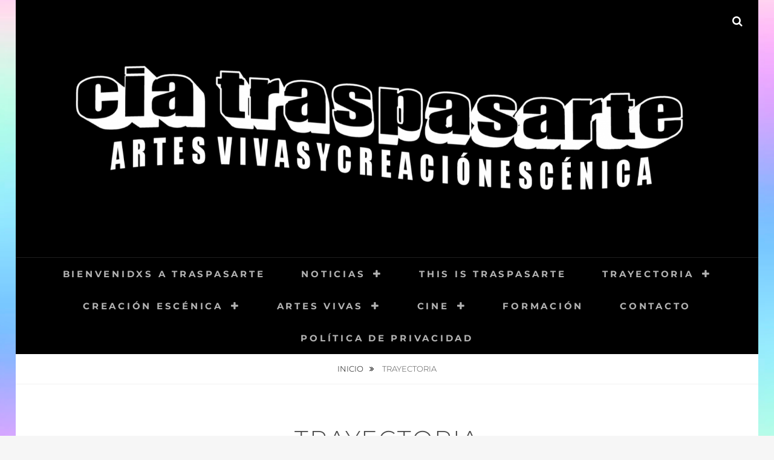

--- FILE ---
content_type: text/html; charset=UTF-8
request_url: http://traspasarte.com/trayectoria
body_size: 13671
content:
<!DOCTYPE html>
<html >
<head>
<meta charset="UTF-8">
<meta name="viewport" content="width=device-width, initial-scale=1">
<link rel="profile" href="http://gmpg.org/xfn/11">

<meta name='robots' content='index, follow, max-image-preview:large, max-snippet:-1, max-video-preview:-1' />
	<style>img:is([sizes="auto" i], [sizes^="auto," i]) { contain-intrinsic-size: 3000px 1500px }</style>
	
	<!-- This site is optimized with the Yoast SEO plugin v20.13 - https://yoast.com/wordpress/plugins/seo/ -->
	<title>Trayectoria - Cía Traspasarte</title>
	<link rel="canonical" href="http://traspasarte.com/trayectoria" />
	<meta property="og:locale" content="es_ES" />
	<meta property="og:type" content="article" />
	<meta property="og:title" content="Trayectoria - Cía Traspasarte" />
	<meta property="og:description" content="A NIVEL NACIONAL: Comunidad de Madrid: Espacio Labruc, Centro de Creación e Investigación Cultural La Tortuga, Centro Cultural Jose Luis López Vázquez, Centro Cultural Miguel Hernández, Teatro de las Aguas, La Juan Gallery, El Corral de Lope y Centro Juveniles de la Comunidad de Madrid. &hellip; Seguir leyendoTrayectoria" />
	<meta property="og:url" content="http://traspasarte.com/trayectoria" />
	<meta property="og:site_name" content="Cía Traspasarte" />
	<meta property="article:modified_time" content="2022-08-08T18:16:26+00:00" />
	<meta name="twitter:card" content="summary_large_image" />
	<meta name="twitter:label1" content="Tiempo de lectura" />
	<meta name="twitter:data1" content="2 minutos" />
	<script type="application/ld+json" class="yoast-schema-graph">{"@context":"https://schema.org","@graph":[{"@type":"WebPage","@id":"http://traspasarte.com/trayectoria","url":"http://traspasarte.com/trayectoria","name":"Trayectoria - Cía Traspasarte","isPartOf":{"@id":"https://traspasarte.com/#website"},"datePublished":"2019-11-26T16:30:09+00:00","dateModified":"2022-08-08T18:16:26+00:00","breadcrumb":{"@id":"http://traspasarte.com/trayectoria#breadcrumb"},"inLanguage":"es","potentialAction":[{"@type":"ReadAction","target":["http://traspasarte.com/trayectoria"]}]},{"@type":"BreadcrumbList","@id":"http://traspasarte.com/trayectoria#breadcrumb","itemListElement":[{"@type":"ListItem","position":1,"name":"Portada","item":"https://traspasarte.com/"},{"@type":"ListItem","position":2,"name":"Trayectoria"}]},{"@type":"WebSite","@id":"https://traspasarte.com/#website","url":"https://traspasarte.com/","name":"Cía Traspasarte","description":"Artes Vivas y creación escénica","publisher":{"@id":"https://traspasarte.com/#organization"},"potentialAction":[{"@type":"SearchAction","target":{"@type":"EntryPoint","urlTemplate":"https://traspasarte.com/?s={search_term_string}"},"query-input":"required name=search_term_string"}],"inLanguage":"es"},{"@type":"Organization","@id":"https://traspasarte.com/#organization","name":"Cía Traspasarte","url":"https://traspasarte.com/","logo":{"@type":"ImageObject","inLanguage":"es","@id":"https://traspasarte.com/#/schema/logo/image/","url":"http://traspasarte.com/wp-content/uploads/2020/11/cropped-Captura-de-pantalla-2020-11-29-a-las-17.38.41.png","contentUrl":"http://traspasarte.com/wp-content/uploads/2020/11/cropped-Captura-de-pantalla-2020-11-29-a-las-17.38.41.png","width":1976,"height":696,"caption":"Cía Traspasarte"},"image":{"@id":"https://traspasarte.com/#/schema/logo/image/"}}]}</script>
	<!-- / Yoast SEO plugin. -->


<link rel="alternate" type="application/rss+xml" title="Cía Traspasarte &raquo; Feed" href="http://traspasarte.com/feed" />
<link rel="alternate" type="application/rss+xml" title="Cía Traspasarte &raquo; Feed de los comentarios" href="http://traspasarte.com/comments/feed" />
<link rel="alternate" type="text/calendar" title="Cía Traspasarte &raquo; iCal Feed" href="http://traspasarte.com/events/?ical=1" />
<script type="text/javascript">
/* <![CDATA[ */
window._wpemojiSettings = {"baseUrl":"https:\/\/s.w.org\/images\/core\/emoji\/15.0.3\/72x72\/","ext":".png","svgUrl":"https:\/\/s.w.org\/images\/core\/emoji\/15.0.3\/svg\/","svgExt":".svg","source":{"concatemoji":"http:\/\/traspasarte.com\/wp-includes\/js\/wp-emoji-release.min.js?ver=6.7.4"}};
/*! This file is auto-generated */
!function(i,n){var o,s,e;function c(e){try{var t={supportTests:e,timestamp:(new Date).valueOf()};sessionStorage.setItem(o,JSON.stringify(t))}catch(e){}}function p(e,t,n){e.clearRect(0,0,e.canvas.width,e.canvas.height),e.fillText(t,0,0);var t=new Uint32Array(e.getImageData(0,0,e.canvas.width,e.canvas.height).data),r=(e.clearRect(0,0,e.canvas.width,e.canvas.height),e.fillText(n,0,0),new Uint32Array(e.getImageData(0,0,e.canvas.width,e.canvas.height).data));return t.every(function(e,t){return e===r[t]})}function u(e,t,n){switch(t){case"flag":return n(e,"\ud83c\udff3\ufe0f\u200d\u26a7\ufe0f","\ud83c\udff3\ufe0f\u200b\u26a7\ufe0f")?!1:!n(e,"\ud83c\uddfa\ud83c\uddf3","\ud83c\uddfa\u200b\ud83c\uddf3")&&!n(e,"\ud83c\udff4\udb40\udc67\udb40\udc62\udb40\udc65\udb40\udc6e\udb40\udc67\udb40\udc7f","\ud83c\udff4\u200b\udb40\udc67\u200b\udb40\udc62\u200b\udb40\udc65\u200b\udb40\udc6e\u200b\udb40\udc67\u200b\udb40\udc7f");case"emoji":return!n(e,"\ud83d\udc26\u200d\u2b1b","\ud83d\udc26\u200b\u2b1b")}return!1}function f(e,t,n){var r="undefined"!=typeof WorkerGlobalScope&&self instanceof WorkerGlobalScope?new OffscreenCanvas(300,150):i.createElement("canvas"),a=r.getContext("2d",{willReadFrequently:!0}),o=(a.textBaseline="top",a.font="600 32px Arial",{});return e.forEach(function(e){o[e]=t(a,e,n)}),o}function t(e){var t=i.createElement("script");t.src=e,t.defer=!0,i.head.appendChild(t)}"undefined"!=typeof Promise&&(o="wpEmojiSettingsSupports",s=["flag","emoji"],n.supports={everything:!0,everythingExceptFlag:!0},e=new Promise(function(e){i.addEventListener("DOMContentLoaded",e,{once:!0})}),new Promise(function(t){var n=function(){try{var e=JSON.parse(sessionStorage.getItem(o));if("object"==typeof e&&"number"==typeof e.timestamp&&(new Date).valueOf()<e.timestamp+604800&&"object"==typeof e.supportTests)return e.supportTests}catch(e){}return null}();if(!n){if("undefined"!=typeof Worker&&"undefined"!=typeof OffscreenCanvas&&"undefined"!=typeof URL&&URL.createObjectURL&&"undefined"!=typeof Blob)try{var e="postMessage("+f.toString()+"("+[JSON.stringify(s),u.toString(),p.toString()].join(",")+"));",r=new Blob([e],{type:"text/javascript"}),a=new Worker(URL.createObjectURL(r),{name:"wpTestEmojiSupports"});return void(a.onmessage=function(e){c(n=e.data),a.terminate(),t(n)})}catch(e){}c(n=f(s,u,p))}t(n)}).then(function(e){for(var t in e)n.supports[t]=e[t],n.supports.everything=n.supports.everything&&n.supports[t],"flag"!==t&&(n.supports.everythingExceptFlag=n.supports.everythingExceptFlag&&n.supports[t]);n.supports.everythingExceptFlag=n.supports.everythingExceptFlag&&!n.supports.flag,n.DOMReady=!1,n.readyCallback=function(){n.DOMReady=!0}}).then(function(){return e}).then(function(){var e;n.supports.everything||(n.readyCallback(),(e=n.source||{}).concatemoji?t(e.concatemoji):e.wpemoji&&e.twemoji&&(t(e.twemoji),t(e.wpemoji)))}))}((window,document),window._wpemojiSettings);
/* ]]> */
</script>
<style id='wp-emoji-styles-inline-css' type='text/css'>

	img.wp-smiley, img.emoji {
		display: inline !important;
		border: none !important;
		box-shadow: none !important;
		height: 1em !important;
		width: 1em !important;
		margin: 0 0.07em !important;
		vertical-align: -0.1em !important;
		background: none !important;
		padding: 0 !important;
	}
</style>
<link rel='stylesheet' id='wp-block-library-css' href='http://traspasarte.com/wp-includes/css/dist/block-library/style.min.css?ver=6.7.4' type='text/css' media='all' />
<style id='wp-block-library-theme-inline-css' type='text/css'>
.wp-block-audio :where(figcaption){color:#555;font-size:13px;text-align:center}.is-dark-theme .wp-block-audio :where(figcaption){color:#ffffffa6}.wp-block-audio{margin:0 0 1em}.wp-block-code{border:1px solid #ccc;border-radius:4px;font-family:Menlo,Consolas,monaco,monospace;padding:.8em 1em}.wp-block-embed :where(figcaption){color:#555;font-size:13px;text-align:center}.is-dark-theme .wp-block-embed :where(figcaption){color:#ffffffa6}.wp-block-embed{margin:0 0 1em}.blocks-gallery-caption{color:#555;font-size:13px;text-align:center}.is-dark-theme .blocks-gallery-caption{color:#ffffffa6}:root :where(.wp-block-image figcaption){color:#555;font-size:13px;text-align:center}.is-dark-theme :root :where(.wp-block-image figcaption){color:#ffffffa6}.wp-block-image{margin:0 0 1em}.wp-block-pullquote{border-bottom:4px solid;border-top:4px solid;color:currentColor;margin-bottom:1.75em}.wp-block-pullquote cite,.wp-block-pullquote footer,.wp-block-pullquote__citation{color:currentColor;font-size:.8125em;font-style:normal;text-transform:uppercase}.wp-block-quote{border-left:.25em solid;margin:0 0 1.75em;padding-left:1em}.wp-block-quote cite,.wp-block-quote footer{color:currentColor;font-size:.8125em;font-style:normal;position:relative}.wp-block-quote:where(.has-text-align-right){border-left:none;border-right:.25em solid;padding-left:0;padding-right:1em}.wp-block-quote:where(.has-text-align-center){border:none;padding-left:0}.wp-block-quote.is-large,.wp-block-quote.is-style-large,.wp-block-quote:where(.is-style-plain){border:none}.wp-block-search .wp-block-search__label{font-weight:700}.wp-block-search__button{border:1px solid #ccc;padding:.375em .625em}:where(.wp-block-group.has-background){padding:1.25em 2.375em}.wp-block-separator.has-css-opacity{opacity:.4}.wp-block-separator{border:none;border-bottom:2px solid;margin-left:auto;margin-right:auto}.wp-block-separator.has-alpha-channel-opacity{opacity:1}.wp-block-separator:not(.is-style-wide):not(.is-style-dots){width:100px}.wp-block-separator.has-background:not(.is-style-dots){border-bottom:none;height:1px}.wp-block-separator.has-background:not(.is-style-wide):not(.is-style-dots){height:2px}.wp-block-table{margin:0 0 1em}.wp-block-table td,.wp-block-table th{word-break:normal}.wp-block-table :where(figcaption){color:#555;font-size:13px;text-align:center}.is-dark-theme .wp-block-table :where(figcaption){color:#ffffffa6}.wp-block-video :where(figcaption){color:#555;font-size:13px;text-align:center}.is-dark-theme .wp-block-video :where(figcaption){color:#ffffffa6}.wp-block-video{margin:0 0 1em}:root :where(.wp-block-template-part.has-background){margin-bottom:0;margin-top:0;padding:1.25em 2.375em}
</style>
<style id='classic-theme-styles-inline-css' type='text/css'>
/*! This file is auto-generated */
.wp-block-button__link{color:#fff;background-color:#32373c;border-radius:9999px;box-shadow:none;text-decoration:none;padding:calc(.667em + 2px) calc(1.333em + 2px);font-size:1.125em}.wp-block-file__button{background:#32373c;color:#fff;text-decoration:none}
</style>
<style id='global-styles-inline-css' type='text/css'>
:root{--wp--preset--aspect-ratio--square: 1;--wp--preset--aspect-ratio--4-3: 4/3;--wp--preset--aspect-ratio--3-4: 3/4;--wp--preset--aspect-ratio--3-2: 3/2;--wp--preset--aspect-ratio--2-3: 2/3;--wp--preset--aspect-ratio--16-9: 16/9;--wp--preset--aspect-ratio--9-16: 9/16;--wp--preset--color--black: #000000;--wp--preset--color--cyan-bluish-gray: #abb8c3;--wp--preset--color--white: #ffffff;--wp--preset--color--pale-pink: #f78da7;--wp--preset--color--vivid-red: #cf2e2e;--wp--preset--color--luminous-vivid-orange: #ff6900;--wp--preset--color--luminous-vivid-amber: #fcb900;--wp--preset--color--light-green-cyan: #7bdcb5;--wp--preset--color--vivid-green-cyan: #00d084;--wp--preset--color--pale-cyan-blue: #8ed1fc;--wp--preset--color--vivid-cyan-blue: #0693e3;--wp--preset--color--vivid-purple: #9b51e0;--wp--preset--color--medium-black: #333333;--wp--preset--color--gray: #999999;--wp--preset--color--medium-gray: #666666;--wp--preset--color--light-gray: #f2f2f2;--wp--preset--gradient--vivid-cyan-blue-to-vivid-purple: linear-gradient(135deg,rgba(6,147,227,1) 0%,rgb(155,81,224) 100%);--wp--preset--gradient--light-green-cyan-to-vivid-green-cyan: linear-gradient(135deg,rgb(122,220,180) 0%,rgb(0,208,130) 100%);--wp--preset--gradient--luminous-vivid-amber-to-luminous-vivid-orange: linear-gradient(135deg,rgba(252,185,0,1) 0%,rgba(255,105,0,1) 100%);--wp--preset--gradient--luminous-vivid-orange-to-vivid-red: linear-gradient(135deg,rgba(255,105,0,1) 0%,rgb(207,46,46) 100%);--wp--preset--gradient--very-light-gray-to-cyan-bluish-gray: linear-gradient(135deg,rgb(238,238,238) 0%,rgb(169,184,195) 100%);--wp--preset--gradient--cool-to-warm-spectrum: linear-gradient(135deg,rgb(74,234,220) 0%,rgb(151,120,209) 20%,rgb(207,42,186) 40%,rgb(238,44,130) 60%,rgb(251,105,98) 80%,rgb(254,248,76) 100%);--wp--preset--gradient--blush-light-purple: linear-gradient(135deg,rgb(255,206,236) 0%,rgb(152,150,240) 100%);--wp--preset--gradient--blush-bordeaux: linear-gradient(135deg,rgb(254,205,165) 0%,rgb(254,45,45) 50%,rgb(107,0,62) 100%);--wp--preset--gradient--luminous-dusk: linear-gradient(135deg,rgb(255,203,112) 0%,rgb(199,81,192) 50%,rgb(65,88,208) 100%);--wp--preset--gradient--pale-ocean: linear-gradient(135deg,rgb(255,245,203) 0%,rgb(182,227,212) 50%,rgb(51,167,181) 100%);--wp--preset--gradient--electric-grass: linear-gradient(135deg,rgb(202,248,128) 0%,rgb(113,206,126) 100%);--wp--preset--gradient--midnight: linear-gradient(135deg,rgb(2,3,129) 0%,rgb(40,116,252) 100%);--wp--preset--font-size--small: 14px;--wp--preset--font-size--medium: 20px;--wp--preset--font-size--large: 30px;--wp--preset--font-size--x-large: 42px;--wp--preset--font-size--normal: 17px;--wp--preset--font-size--huge: 40px;--wp--preset--spacing--20: 0.44rem;--wp--preset--spacing--30: 0.67rem;--wp--preset--spacing--40: 1rem;--wp--preset--spacing--50: 1.5rem;--wp--preset--spacing--60: 2.25rem;--wp--preset--spacing--70: 3.38rem;--wp--preset--spacing--80: 5.06rem;--wp--preset--shadow--natural: 6px 6px 9px rgba(0, 0, 0, 0.2);--wp--preset--shadow--deep: 12px 12px 50px rgba(0, 0, 0, 0.4);--wp--preset--shadow--sharp: 6px 6px 0px rgba(0, 0, 0, 0.2);--wp--preset--shadow--outlined: 6px 6px 0px -3px rgba(255, 255, 255, 1), 6px 6px rgba(0, 0, 0, 1);--wp--preset--shadow--crisp: 6px 6px 0px rgba(0, 0, 0, 1);}:where(.is-layout-flex){gap: 0.5em;}:where(.is-layout-grid){gap: 0.5em;}body .is-layout-flex{display: flex;}.is-layout-flex{flex-wrap: wrap;align-items: center;}.is-layout-flex > :is(*, div){margin: 0;}body .is-layout-grid{display: grid;}.is-layout-grid > :is(*, div){margin: 0;}:where(.wp-block-columns.is-layout-flex){gap: 2em;}:where(.wp-block-columns.is-layout-grid){gap: 2em;}:where(.wp-block-post-template.is-layout-flex){gap: 1.25em;}:where(.wp-block-post-template.is-layout-grid){gap: 1.25em;}.has-black-color{color: var(--wp--preset--color--black) !important;}.has-cyan-bluish-gray-color{color: var(--wp--preset--color--cyan-bluish-gray) !important;}.has-white-color{color: var(--wp--preset--color--white) !important;}.has-pale-pink-color{color: var(--wp--preset--color--pale-pink) !important;}.has-vivid-red-color{color: var(--wp--preset--color--vivid-red) !important;}.has-luminous-vivid-orange-color{color: var(--wp--preset--color--luminous-vivid-orange) !important;}.has-luminous-vivid-amber-color{color: var(--wp--preset--color--luminous-vivid-amber) !important;}.has-light-green-cyan-color{color: var(--wp--preset--color--light-green-cyan) !important;}.has-vivid-green-cyan-color{color: var(--wp--preset--color--vivid-green-cyan) !important;}.has-pale-cyan-blue-color{color: var(--wp--preset--color--pale-cyan-blue) !important;}.has-vivid-cyan-blue-color{color: var(--wp--preset--color--vivid-cyan-blue) !important;}.has-vivid-purple-color{color: var(--wp--preset--color--vivid-purple) !important;}.has-black-background-color{background-color: var(--wp--preset--color--black) !important;}.has-cyan-bluish-gray-background-color{background-color: var(--wp--preset--color--cyan-bluish-gray) !important;}.has-white-background-color{background-color: var(--wp--preset--color--white) !important;}.has-pale-pink-background-color{background-color: var(--wp--preset--color--pale-pink) !important;}.has-vivid-red-background-color{background-color: var(--wp--preset--color--vivid-red) !important;}.has-luminous-vivid-orange-background-color{background-color: var(--wp--preset--color--luminous-vivid-orange) !important;}.has-luminous-vivid-amber-background-color{background-color: var(--wp--preset--color--luminous-vivid-amber) !important;}.has-light-green-cyan-background-color{background-color: var(--wp--preset--color--light-green-cyan) !important;}.has-vivid-green-cyan-background-color{background-color: var(--wp--preset--color--vivid-green-cyan) !important;}.has-pale-cyan-blue-background-color{background-color: var(--wp--preset--color--pale-cyan-blue) !important;}.has-vivid-cyan-blue-background-color{background-color: var(--wp--preset--color--vivid-cyan-blue) !important;}.has-vivid-purple-background-color{background-color: var(--wp--preset--color--vivid-purple) !important;}.has-black-border-color{border-color: var(--wp--preset--color--black) !important;}.has-cyan-bluish-gray-border-color{border-color: var(--wp--preset--color--cyan-bluish-gray) !important;}.has-white-border-color{border-color: var(--wp--preset--color--white) !important;}.has-pale-pink-border-color{border-color: var(--wp--preset--color--pale-pink) !important;}.has-vivid-red-border-color{border-color: var(--wp--preset--color--vivid-red) !important;}.has-luminous-vivid-orange-border-color{border-color: var(--wp--preset--color--luminous-vivid-orange) !important;}.has-luminous-vivid-amber-border-color{border-color: var(--wp--preset--color--luminous-vivid-amber) !important;}.has-light-green-cyan-border-color{border-color: var(--wp--preset--color--light-green-cyan) !important;}.has-vivid-green-cyan-border-color{border-color: var(--wp--preset--color--vivid-green-cyan) !important;}.has-pale-cyan-blue-border-color{border-color: var(--wp--preset--color--pale-cyan-blue) !important;}.has-vivid-cyan-blue-border-color{border-color: var(--wp--preset--color--vivid-cyan-blue) !important;}.has-vivid-purple-border-color{border-color: var(--wp--preset--color--vivid-purple) !important;}.has-vivid-cyan-blue-to-vivid-purple-gradient-background{background: var(--wp--preset--gradient--vivid-cyan-blue-to-vivid-purple) !important;}.has-light-green-cyan-to-vivid-green-cyan-gradient-background{background: var(--wp--preset--gradient--light-green-cyan-to-vivid-green-cyan) !important;}.has-luminous-vivid-amber-to-luminous-vivid-orange-gradient-background{background: var(--wp--preset--gradient--luminous-vivid-amber-to-luminous-vivid-orange) !important;}.has-luminous-vivid-orange-to-vivid-red-gradient-background{background: var(--wp--preset--gradient--luminous-vivid-orange-to-vivid-red) !important;}.has-very-light-gray-to-cyan-bluish-gray-gradient-background{background: var(--wp--preset--gradient--very-light-gray-to-cyan-bluish-gray) !important;}.has-cool-to-warm-spectrum-gradient-background{background: var(--wp--preset--gradient--cool-to-warm-spectrum) !important;}.has-blush-light-purple-gradient-background{background: var(--wp--preset--gradient--blush-light-purple) !important;}.has-blush-bordeaux-gradient-background{background: var(--wp--preset--gradient--blush-bordeaux) !important;}.has-luminous-dusk-gradient-background{background: var(--wp--preset--gradient--luminous-dusk) !important;}.has-pale-ocean-gradient-background{background: var(--wp--preset--gradient--pale-ocean) !important;}.has-electric-grass-gradient-background{background: var(--wp--preset--gradient--electric-grass) !important;}.has-midnight-gradient-background{background: var(--wp--preset--gradient--midnight) !important;}.has-small-font-size{font-size: var(--wp--preset--font-size--small) !important;}.has-medium-font-size{font-size: var(--wp--preset--font-size--medium) !important;}.has-large-font-size{font-size: var(--wp--preset--font-size--large) !important;}.has-x-large-font-size{font-size: var(--wp--preset--font-size--x-large) !important;}
:where(.wp-block-post-template.is-layout-flex){gap: 1.25em;}:where(.wp-block-post-template.is-layout-grid){gap: 1.25em;}
:where(.wp-block-columns.is-layout-flex){gap: 2em;}:where(.wp-block-columns.is-layout-grid){gap: 2em;}
:root :where(.wp-block-pullquote){font-size: 1.5em;line-height: 1.6;}
</style>
<link rel='stylesheet' id='catch-infinite-scroll-css' href='http://traspasarte.com/wp-content/plugins/catch-infinite-scroll/public/css/catch-infinite-scroll-public.css?ver=2.0.5' type='text/css' media='all' />
<link rel='stylesheet' id='dashicons-css' href='http://traspasarte.com/wp-includes/css/dashicons.min.css?ver=6.7.4' type='text/css' media='all' />
<link rel='stylesheet' id='catch-instagram-feed-gallery-widget-css' href='http://traspasarte.com/wp-content/plugins/catch-instagram-feed-gallery-widget/public/css/catch-instagram-feed-gallery-widget-public.css?ver=2.3.2' type='text/css' media='all' />
<link rel='stylesheet' id='essential-widgets-css' href='http://traspasarte.com/wp-content/plugins/essential-widgets/public/css/essential-widgets-public.css?ver=2.2' type='text/css' media='all' />
<link rel='stylesheet' id='to-top-css' href='http://traspasarte.com/wp-content/plugins/to-top/public/css/to-top-public.css?ver=2.5.3' type='text/css' media='all' />
<link rel='stylesheet' id='fotografie-fonts-css' href='http://traspasarte.com/wp-content/fonts/1ff6ab3aafd6dd9832412ed6d5b195b5.css' type='text/css' media='all' />
<link rel='stylesheet' id='font-awesome-css' href='http://traspasarte.com/wp-content/themes/fotografie/assets/css/font-awesome.css?ver=4.7.0' type='text/css' media='all' />
<link rel='stylesheet' id='fotografie-style-css' href='http://traspasarte.com/wp-content/themes/fotografie/style.css?ver=20230808-154514' type='text/css' media='all' />
<link rel='stylesheet' id='fotografie-block-style-css' href='http://traspasarte.com/wp-content/themes/fotografie/assets/css/blocks.css?ver=1.0' type='text/css' media='all' />
<link rel='stylesheet' id='jquery-lazyloadxt-spinner-css-css' href='//traspasarte.com/wp-content/plugins/a3-lazy-load/assets/css/jquery.lazyloadxt.spinner.css?ver=6.7.4' type='text/css' media='all' />
<script type="text/javascript" src="http://traspasarte.com/wp-includes/js/jquery/jquery.min.js?ver=3.7.1" id="jquery-core-js"></script>
<script type="text/javascript" src="http://traspasarte.com/wp-includes/js/jquery/jquery-migrate.min.js?ver=3.4.1" id="jquery-migrate-js"></script>
<script type="text/javascript" src="http://traspasarte.com/wp-content/plugins/catch-instagram-feed-gallery-widget/public/js/catch-instagram-feed-gallery-widget-public.js?ver=2.3.2" id="catch-instagram-feed-gallery-widget-js"></script>
<script type="text/javascript" src="http://traspasarte.com/wp-content/plugins/essential-widgets/public/js/essential-widgets-public.js?ver=2.2" id="essential-widgets-js"></script>
<script type="text/javascript" id="to-top-js-extra">
/* <![CDATA[ */
var to_top_options = {"scroll_offset":"101","icon_opacity":"50","style":"icon","icon_type":"dashicons-arrow-up-alt","icon_color":"#ffffff","icon_bg_color":"#000000","icon_size":"32","border_radius":"5","image":"http:\/\/traspasarte.com\/wp-content\/plugins\/to-top\/admin\/images\/default.png","image_width":"65","image_alt":"","location":"bottom-right","margin_x":"20","margin_y":"20","show_on_admin":"0","enable_autohide":"0","autohide_time":"2","enable_hide_small_device":"0","small_device_max_width":"640","reset":"0"};
/* ]]> */
</script>
<script async type="text/javascript" src="http://traspasarte.com/wp-content/plugins/to-top/public/js/to-top-public.js?ver=2.5.3" id="to-top-js"></script>
<link rel="https://api.w.org/" href="http://traspasarte.com/wp-json/" /><link rel="alternate" title="JSON" type="application/json" href="http://traspasarte.com/wp-json/wp/v2/pages/81" /><link rel="EditURI" type="application/rsd+xml" title="RSD" href="http://traspasarte.com/xmlrpc.php?rsd" />
<meta name="generator" content="WordPress 6.7.4" />
<link rel='shortlink' href='http://traspasarte.com/?p=81' />
<link rel="alternate" title="oEmbed (JSON)" type="application/json+oembed" href="http://traspasarte.com/wp-json/oembed/1.0/embed?url=http%3A%2F%2Ftraspasarte.com%2Ftrayectoria" />
<link rel="alternate" title="oEmbed (XML)" type="text/xml+oembed" href="http://traspasarte.com/wp-json/oembed/1.0/embed?url=http%3A%2F%2Ftraspasarte.com%2Ftrayectoria&#038;format=xml" />
<meta name="tec-api-version" content="v1"><meta name="tec-api-origin" content="http://traspasarte.com"><link rel="alternate" href="http://traspasarte.com/wp-json/tribe/events/v1/" /><script type="application/ld+json">{"@context":"http:\/\/schema.org","@type":"BreadcrumbList","itemListElement":[{"@type":"ListItem","position":1,"item":{"@id":"http:\/\/traspasarte.com\/","name":"Inicio"}},{"@type":"ListItem","position":2,"item":{"name":"Trayectoria"}}]}</script><style type="text/css">.broken_link, a.broken_link {
	text-decoration: line-through;
}</style>		<style type="text/css">
					.site-title,
			.site-description {
				position: absolute;
				clip: rect(1px, 1px, 1px, 1px);
			}
				</style>
		<style type="text/css" id="custom-background-css">
body.custom-background { background-image: url("http://traspasarte.com/wp-content/uploads/2020/03/IRISCIENTE-2.png"); background-position: left top; background-size: cover; background-repeat: no-repeat; background-attachment: fixed; }
</style>
	<link rel="icon" href="http://traspasarte.com/wp-content/uploads/2019/11/cropped-FURBYTALE-cara-scaled-32x32.jpg" sizes="32x32" />
<link rel="icon" href="http://traspasarte.com/wp-content/uploads/2019/11/cropped-FURBYTALE-cara-scaled-192x192.jpg" sizes="192x192" />
<link rel="apple-touch-icon" href="http://traspasarte.com/wp-content/uploads/2019/11/cropped-FURBYTALE-cara-scaled-180x180.jpg" />
<meta name="msapplication-TileImage" content="http://traspasarte.com/wp-content/uploads/2019/11/cropped-FURBYTALE-cara-scaled-270x270.jpg" />
	<!-- Fonts Plugin CSS - https://fontsplugin.com/ -->
	<style>
			</style>
	<!-- Fonts Plugin CSS -->
	</head>

<body class="page-template-default page page-id-81 custom-background wp-custom-logo wp-embed-responsive tribe-no-js boxed-layout no-sidebar">


<div id="page" class="site">
	<div class="site-inner">
		<a class="skip-link screen-reader-text" href="#content">Saltar al contenido</a>

		<header id="masthead" class="site-header" role="banner">

			
			<div class="site-header-main">

				
	<div class="site-branding">
		<div class="wrapper">
			<a href="http://traspasarte.com/" class="custom-logo-link" rel="home"><img width="1976" height="696" src="http://traspasarte.com/wp-content/uploads/2020/11/cropped-Captura-de-pantalla-2020-11-29-a-las-17.38.41.png" class="custom-logo" alt="Cía Traspasarte" decoding="async" fetchpriority="high" srcset="http://traspasarte.com/wp-content/uploads/2020/11/cropped-Captura-de-pantalla-2020-11-29-a-las-17.38.41.png 1976w, http://traspasarte.com/wp-content/uploads/2020/11/cropped-Captura-de-pantalla-2020-11-29-a-las-17.38.41-300x106.png 300w, http://traspasarte.com/wp-content/uploads/2020/11/cropped-Captura-de-pantalla-2020-11-29-a-las-17.38.41-1024x361.png 1024w, http://traspasarte.com/wp-content/uploads/2020/11/cropped-Captura-de-pantalla-2020-11-29-a-las-17.38.41-768x271.png 768w, http://traspasarte.com/wp-content/uploads/2020/11/cropped-Captura-de-pantalla-2020-11-29-a-las-17.38.41-1536x541.png 1536w" sizes="(max-width: 1976px) 100vw, 1976px" /></a>			<div id="site-details">
									<p class="site-title"><a href="http://traspasarte.com/" rel="home">Cía Traspasarte</a></p>
								<h2 class="site-description">Artes Vivas y creación escénica</h2>
			</div><!-- #site-details -->
		</div><!-- .wrapper -->
	</div><!-- .site-branding -->

				
<div class="site-search">
	<button class="search-toggle" aria-expanded="false">
		<span class="screen-reader-text">Buscar</span>
	</button><!-- .search-toggle -->
	<div class="search-wrapper">
		

<form role="search" method="get" class="search-form" action="http://traspasarte.com/">
	<label>
		<span class="screen-reader-text">Buscar:</span>

		<input type="search" class="search-field" placeholder="Introduce una palabra clave&hellip;" value="" name="s" />
	</label>

	<button type="submit" class="search-submit"><span class="search-button-text">Buscar</span></button>
</form>
	</div><!-- .search-wrapper -->
</div><!-- .site-search -->

					<div class="menu-toggle-wrapper">
		<button id="menu-toggle" class="menu-toggle" aria-controls="top-menu" aria-expanded="false"></span><span class="menu-label">Menú</span></button>
	</div><!-- .menu-toggle-wrapper -->
	<div id="site-header-menu" class="site-header-menu">
		<div class="wrapper">
			
				<nav id="site-navigation" class="main-navigation" role="navigation" aria-label="Menú principal">
					<ul id="primary-menu" class="menu nav-menu"><li id="menu-item-174" class="menu-item menu-item-type-post_type menu-item-object-page menu-item-174"><a href="http://traspasarte.com/bienvenidxs-a-traspasarte">Bienvenidxs a Traspasarte</a></li>
<li id="menu-item-169" class="menu-item menu-item-type-post_type menu-item-object-page menu-item-has-children menu-item-169"><a href="http://traspasarte.com/noticias">Noticias</a>
<ul class="sub-menu">
	<li id="menu-item-225" class="menu-item menu-item-type-taxonomy menu-item-object-category menu-item-225"><a href="http://traspasarte.com/category/residencias-escenicas">Residencias escénicas</a></li>
	<li id="menu-item-173" class="menu-item menu-item-type-taxonomy menu-item-object-category menu-item-173"><a href="http://traspasarte.com/category/encartelera">En cartelera</a></li>
</ul>
</li>
<li id="menu-item-47" class="menu-item menu-item-type-post_type menu-item-object-page menu-item-47"><a href="http://traspasarte.com/que-es-traspasarte">This is Traspasarte</a></li>
<li id="menu-item-84" class="menu-item menu-item-type-post_type menu-item-object-page current-menu-item page_item page-item-81 current_page_item current-menu-ancestor current-menu-parent current_page_parent current_page_ancestor menu-item-has-children menu-item-84"><a href="http://traspasarte.com/trayectoria" aria-current="page">Trayectoria</a>
<ul class="sub-menu">
	<li id="menu-item-509" class="menu-item menu-item-type-post_type menu-item-object-page current-menu-item page_item page-item-81 current_page_item menu-item-509"><a href="http://traspasarte.com/trayectoria" aria-current="page">Trayectoria</a></li>
	<li id="menu-item-515" class="menu-item menu-item-type-post_type menu-item-object-page menu-item-515"><a href="http://traspasarte.com/premios">Premios</a></li>
	<li id="menu-item-301" class="menu-item menu-item-type-post_type menu-item-object-page menu-item-301"><a href="http://traspasarte.com/critica-de-espectaculo-furbytale-en-tunez">Críticas</a></li>
</ul>
</li>
<li id="menu-item-49" class="menu-item menu-item-type-post_type menu-item-object-page menu-item-has-children menu-item-49"><a href="http://traspasarte.com/espectaculos">Creación escénica</a>
<ul class="sub-menu">
	<li id="menu-item-604" class="menu-item menu-item-type-post_type menu-item-object-page menu-item-604"><a href="http://traspasarte.com/sexy-ubu-make-ubu-great-again">Sexy Ubú: Make Ubú Great Again</a></li>
	<li id="menu-item-556" class="menu-item menu-item-type-post_type menu-item-object-page menu-item-556"><a href="http://traspasarte.com/maxima-starr">MAXIMA STARR</a></li>
	<li id="menu-item-581" class="menu-item menu-item-type-post_type menu-item-object-page menu-item-581"><a href="http://traspasarte.com/querida-britney">QUERIDA BRITNEY</a></li>
	<li id="menu-item-414" class="menu-item menu-item-type-post_type menu-item-object-page menu-item-414"><a href="http://traspasarte.com/espectaculos/mi-padre-es-un-hombre">MI PADRE ES UN HOMBRE</a></li>
	<li id="menu-item-194" class="menu-item menu-item-type-post_type menu-item-object-page menu-item-194"><a href="http://traspasarte.com/dictaduras-y-yo-tambien-remake-2020">Dictaduras. Y yo también. Remake 2020</a></li>
	<li id="menu-item-76" class="menu-item menu-item-type-post_type menu-item-object-page menu-item-76"><a href="http://traspasarte.com/espectaculos/la-vengadora-de-las-mujeres-de-lope-de-vega">La vengadora de las mujeres, de Lope de Vega</a></li>
	<li id="menu-item-63" class="menu-item menu-item-type-post_type menu-item-object-page menu-item-63"><a href="http://traspasarte.com/espectaculos/furbytale-una-historia-sobre-el-veraneo-eterno">FURBYTALE. Una historia sobre el veraneo eterno</a></li>
	<li id="menu-item-60" class="menu-item menu-item-type-post_type menu-item-object-page menu-item-60"><a href="http://traspasarte.com/espectaculos/48412-y-o-la-enfermedad-de-hacerse-grande">48:4=12 y/o la enfermedad de hacerse grande</a></li>
	<li id="menu-item-62" class="menu-item menu-item-type-post_type menu-item-object-page menu-item-62"><a href="http://traspasarte.com/espectaculos/by-myselfie">BY MYSELFIE</a></li>
	<li id="menu-item-61" class="menu-item menu-item-type-post_type menu-item-object-page menu-item-61"><a href="http://traspasarte.com/espectaculos/dictaduras-y-yo-tambien">Dictaduras. Y yo también</a></li>
</ul>
</li>
<li id="menu-item-48" class="menu-item menu-item-type-post_type menu-item-object-page menu-item-has-children menu-item-48"><a href="http://traspasarte.com/instalaciones-performances">Artes vivas</a>
<ul class="sub-menu">
	<li id="menu-item-74" class="menu-item menu-item-type-post_type menu-item-object-page menu-item-74"><a href="http://traspasarte.com/instalaciones-performances/its-furby-beach-humanes-furbys-y-viceversa">It’s Furby, beach! + HUMANES, FURBYS Y VICEVERSA</a></li>
	<li id="menu-item-73" class="menu-item menu-item-type-post_type menu-item-object-page menu-item-73"><a href="http://traspasarte.com/instalaciones-performances/fiesta-de-cumpleanos">FIESTA DE CUMPLEAÑOS</a></li>
	<li id="menu-item-75" class="menu-item menu-item-type-post_type menu-item-object-page menu-item-75"><a href="http://traspasarte.com/instalaciones-performances/15-anos">15 años</a></li>
</ul>
</li>
<li id="menu-item-635" class="menu-item menu-item-type-post_type menu-item-object-page menu-item-has-children menu-item-635"><a href="http://traspasarte.com/cine">CINE</a>
<ul class="sub-menu">
	<li id="menu-item-641" class="menu-item menu-item-type-post_type menu-item-object-page menu-item-641"><a href="http://traspasarte.com/melilla">Melilla</a></li>
	<li id="menu-item-648" class="menu-item menu-item-type-post_type menu-item-object-page menu-item-648"><a href="http://traspasarte.com/si-quiero">Sí, quiero</a></li>
</ul>
</li>
<li id="menu-item-249" class="menu-item menu-item-type-post_type menu-item-object-page menu-item-249"><a href="http://traspasarte.com/formacion">Formación</a></li>
<li id="menu-item-50" class="menu-item menu-item-type-post_type menu-item-object-page menu-item-50"><a href="http://traspasarte.com/contacto">Contacto</a></li>
<li id="menu-item-226" class="menu-item menu-item-type-post_type menu-item-object-page menu-item-privacy-policy menu-item-226"><a rel="privacy-policy" href="http://traspasarte.com/privacy-policy">Política de Privacidad</a></li>
</ul>
			
				<div class="mobile-search-wrapper">
					

<form role="search" method="get" class="search-form" action="http://traspasarte.com/">
	<label>
		<span class="screen-reader-text">Buscar:</span>

		<input type="search" class="search-field" placeholder="Introduce una palabra clave&hellip;" value="" name="s" />
	</label>

	<button type="submit" class="search-submit"><span class="search-button-text">Buscar</span></button>
</form>
				</div><!-- .search-wrapper -->

			</nav><!-- .main-navigation -->
		</div><!-- .wrapper -->
	</div><!-- .site-header-menu -->

			</div><!-- .site-header-main -->

		</header>

		
			<div class="breadcrumb-area custom">
				<div class="wrapper">
					<nav class="entry-breadcrumbs"><span class="breadcrumb"><a href="http://traspasarte.com/">Inicio </a></span><span class="breadcrumb-current">Trayectoria</span>
					</nav><!-- .entry-breadcrumbs -->
				</div><!-- .wrapper -->
			</div><!-- .breadcrumb-area -->
		<div id="content" class="site-content">

			
			
			
	<div class="wrapper singular-section">
		<div id="primary" class="content-area">
			<main id="main" class="site-main" role="main">
				
<article id="post-81" class="post-81 page type-page status-publish hentry">
	<div class="entry-container">
		<header class="entry-header">
			<h1 class="entry-title">Trayectoria</h1>		</header>

		
		<div class="entry-content">
			
<p class="has-text-align-left" style="text-align: justify;"><span style="text-decoration: underline;"><strong>A NIVEL NACIONAL:</strong></span></p>
<p class="has-text-align-left" style="text-align: justify;"><strong>Comunidad de Madrid:</strong> Espacio Labruc, Centro de Creación e Investigación Cultural La Tortuga, Centro Cultural Jose Luis López Vázquez, Centro Cultural Miguel Hernández, Teatro de las Aguas, La Juan Gallery, El Corral de Lope y Centro Juveniles de la Comunidad de Madrid.</p>
<p class="has-text-align-left" style="text-align: justify;"><strong>Región de Murcia</strong>: Teatro Circo, Teatro Bernal, Centro Párraga, Pabellón 2. Cuartel de Artillería, Espacio Patente y C.C. Puente Tocinos.</p>
<p class="has-text-align-left" style="text-align: justify;"><strong>Comunidad Valenciana:</strong> Centro Cultural Las Cigarreras, Auditorio Antonio Gil. Casa de Cultura Sant Joan d’Alacant, La Cueva de Melpómene (Torrevieja),The October Press, Taller Tumbao y Viva La Pepa.</p>
<p class="has-text-align-left" style="text-align: justify;"><strong>Aragón: </strong>Teatro Bicho en Zaragoza.</p>
<p class="has-text-align-left" style="text-align: justify;"><strong>Andalucía: </strong>Anfiteatro Zahora en Cádiz.</p>
<p class="has-text-align-left" style="text-align: justify;"><strong>País Vasco: </strong>Sala Utopian (Getxo, Bilbao), Covent Garden (Donostia).</p>
<p style="text-align: justify;"><strong>FESTIVALES NACIONALES:</strong> Festival Antena Blue. Fundación Progreso y Cultura (Madrid), III y IV Maratón Teatral SEDE (Torrelavega, Santander), IV Edición de Festival de Agitación Escénica Decorrido. Centro Párraga (Murcia), XI Festival de Teatro de Portmán (Murcia), inlabrucfest Espacio Labruc, Alacant a escena en Centro Cultural Las Cigarreras (Alicante), Festival Entre Pinares (Navaleno, Soria), Teatro y Palomitas (Murcia), Festival LABO XL (1) Donostia.</p>



<p>&nbsp;</p>
<p><span style="text-decoration: underline;"><strong>A NIVEL INTERNACIONAL:</strong></span></p>
<p style="text-align: justify;"><strong>En EEUU:</strong> SAFEhouse Arts RAW Winter (San Francisco).</p>



<p style="text-align: justify;"><strong>FESTIVALES INTERNACIONALES:</strong> Encuentros internacionales de Teatro Universitario #RITU (Besançón, <strong>Francia</strong>); Festival of Fools Azart The Ship of Fools (Amsterdam, <strong>Holanda</strong>);&nbsp; IV Edition Theatre Festival for Youth (Sharm El-Sheikh, <strong>Egipto</strong>); Festival for International Theatre of Monastir (<strong>Túnez</strong>).</p>



<figure class="wp-block-image size-large"><img decoding="async" width="1024" height="683" src="//traspasarte.com/wp-content/plugins/a3-lazy-load/assets/images/lazy_placeholder.gif" data-lazy-type="image" data-src="http://traspasarte.com/wp-content/uploads/2019/11/TRASPASARTE-CÍA-1024x683.jpg" alt="" class="lazy lazy-hidden wp-image-82" srcset="" data-srcset="http://traspasarte.com/wp-content/uploads/2019/11/TRASPASARTE-CÍA-1024x683.jpg 1024w, http://traspasarte.com/wp-content/uploads/2019/11/TRASPASARTE-CÍA-300x200.jpg 300w, http://traspasarte.com/wp-content/uploads/2019/11/TRASPASARTE-CÍA-768x512.jpg 768w, http://traspasarte.com/wp-content/uploads/2019/11/TRASPASARTE-CÍA-1536x1024.jpg 1536w, http://traspasarte.com/wp-content/uploads/2019/11/TRASPASARTE-CÍA-2048x1365.jpg 2048w, http://traspasarte.com/wp-content/uploads/2019/11/TRASPASARTE-CÍA-1200x800.jpg 1200w, http://traspasarte.com/wp-content/uploads/2019/11/TRASPASARTE-CÍA-1980x1320.jpg 1980w" sizes="(max-width: 1024px) 100vw, 1024px" /><noscript><img decoding="async" width="1024" height="683" src="http://traspasarte.com/wp-content/uploads/2019/11/TRASPASARTE-CÍA-1024x683.jpg" alt="" class="wp-image-82" srcset="http://traspasarte.com/wp-content/uploads/2019/11/TRASPASARTE-CÍA-1024x683.jpg 1024w, http://traspasarte.com/wp-content/uploads/2019/11/TRASPASARTE-CÍA-300x200.jpg 300w, http://traspasarte.com/wp-content/uploads/2019/11/TRASPASARTE-CÍA-768x512.jpg 768w, http://traspasarte.com/wp-content/uploads/2019/11/TRASPASARTE-CÍA-1536x1024.jpg 1536w, http://traspasarte.com/wp-content/uploads/2019/11/TRASPASARTE-CÍA-2048x1365.jpg 2048w, http://traspasarte.com/wp-content/uploads/2019/11/TRASPASARTE-CÍA-1200x800.jpg 1200w, http://traspasarte.com/wp-content/uploads/2019/11/TRASPASARTE-CÍA-1980x1320.jpg 1980w" sizes="(max-width: 1024px) 100vw, 1024px" /></noscript></figure>



<p></p>



<p></p>



<h3 style="text-align: center;"><a href="http://traspasarte.com/premios">PREMIOS</a></h3>



<p>I PREMIO en IV Edición de Festival de Agitación Escénica Decorrido con <a href="http://traspasarte.com/espectaculos/48412-y-o-la-enfermedad-de-hacerse-grande">48:4=12 y/o la enfermedad de hacerse grande.</a></p>



<p>PREMIO A SARA RUIZ FERRER A LA MEJOR ACTRIZ en Festival for International Theatre of Monastir (Túnez) con <a href="http://traspasarte.com/espectaculos/furbytale-una-historia-sobre-el-veraneo-eterno">Furbytale. Una historia sobre el veraneo eterno</a>.</p>



<p><a href="http://traspasarte.com/mi-padre-es-un-hombre-es-premiada-en-egipto?fbclid=IwAR1sYzGXbIQKdgbhLyfWZEplTa6AavA3zJwqr_E7t0wVDghGNa-vvqJZmME">PREMIO A DANIEL V. CARRILLO A MEJOR ACTOR</a> en la 5º Edición de Festival Internacional de Sharm el Sheik (Egipto) con <a href="http://traspasarte.com/espectaculos/mi-padre-es-un-hombre">Mi Padre es un Hombre</a>.</p>



<p></p>



<h2 style="text-align: center;">CRÍTICAS</h2>
<p><a href="http://traspasarte.com/critica-de-espectaculo-furbytale-en-tunez">FURBYTALE EN TÚNEZ.</a></p>
<p>&nbsp;</p>
		</div>
		<footer class="entry-footer">
					</footer>
	</div><!-- .entry-container -->
</article><!-- #post-## -->
			</main><!-- #main -->
		</div><!-- #primary -->
			</div><!-- .wrapper -->

		</div>
		<footer id="colophon" class="site-footer" role="contentinfo">
			

			<div id="site-generator">
				<div class="wrapper">
					<div class="site-social">
   		<div id="header-menu-social" class="menu-social">

			<nav class="social-navigation" role="navigation" aria-label="Menú social">
				<div class="menu-menu-social-container"><ul id="menu-menu-social" class="menu"><li id="menu-item-132" class="menu-item menu-item-type-custom menu-item-object-custom menu-item-132"><a href="https://www.facebook.com/ciatraspasarte/?eid=ARDqxl0OW5SKWVgd0RGRDm0YtOQhIA_7uq2P7AMgJpLAeivifkrfRpVQUgDPWc01Q96aGaFFeMPEwvJz"><span class="screen-reader-text">Facebook</span></a></li>
<li id="menu-item-133" class="menu-item menu-item-type-custom menu-item-object-custom menu-item-133"><a href="https://twitter.com/cia_traspasarte"><span class="screen-reader-text">Twitter</span></a></li>
<li id="menu-item-134" class="menu-item menu-item-type-custom menu-item-object-custom menu-item-134"><a href="https://www.instagram.com/furbytale/?hl=en"><span class="screen-reader-text">Instagram</span></a></li>
</ul></div>			</nav><!-- .social-navigation -->
		</div>
	</div><!-- .site-social -->

					<div class="site-info">
	Copyright &copy;2026 <a href="http://traspasarte.com/">Cía Traspasarte</a>. Todos los derechos reservados. <a class="privacy-policy-link" href="http://traspasarte.com/privacy-policy" rel="privacy-policy">Privacy Policy</a> &#124; Fotografie&nbsp;por&nbsp;<a target="_blank" href="https://catchthemes.com/">Catch Themes</a></div><!-- .site-info -->


				</div><!-- .wrapper -->
			</div><!-- #site-generator -->
		</footer>
	</div><!-- .site-inner -->
</div><!-- #page -->
<a href="#masthead" id="scrollup" class="backtotop"><span class="screen-reader-text">Scroll arriba</span></a><span aria-hidden="true" id="to_top_scrollup" class="dashicons dashicons-arrow-up-alt"><span class="screen-reader-text">Scroll Up</span></span>		<script>
		( function ( body ) {
			'use strict';
			body.className = body.className.replace( /\btribe-no-js\b/, 'tribe-js' );
		} )( document.body );
		</script>
		<script> /* <![CDATA[ */var tribe_l10n_datatables = {"aria":{"sort_ascending":": activate to sort column ascending","sort_descending":": activate to sort column descending"},"length_menu":"Show _MENU_ entries","empty_table":"No data available in table","info":"Showing _START_ to _END_ of _TOTAL_ entries","info_empty":"Showing 0 to 0 of 0 entries","info_filtered":"(filtered from _MAX_ total entries)","zero_records":"No matching records found","search":"Search:","all_selected_text":"All items on this page were selected. ","select_all_link":"Select all pages","clear_selection":"Clear Selection.","pagination":{"all":"All","next":"Next","previous":"Previous"},"select":{"rows":{"0":"","_":": Selected %d rows","1":": Selected 1 row"}},"datepicker":{"dayNames":["domingo","lunes","martes","mi\u00e9rcoles","jueves","viernes","s\u00e1bado"],"dayNamesShort":["Dom","Lun","Mar","Mi\u00e9","Jue","Vie","S\u00e1b"],"dayNamesMin":["D","L","M","X","J","V","S"],"monthNames":["enero","febrero","marzo","abril","mayo","junio","julio","agosto","septiembre","octubre","noviembre","diciembre"],"monthNamesShort":["enero","febrero","marzo","abril","mayo","junio","julio","agosto","septiembre","octubre","noviembre","diciembre"],"monthNamesMin":["Ene","Feb","Mar","Abr","May","Jun","Jul","Ago","Sep","Oct","Nov","Dic"],"nextText":"Next","prevText":"Prev","currentText":"Today","closeText":"Done","today":"Today","clear":"Clear"}};/* ]]> */ </script><script type="text/javascript" src="http://traspasarte.com/wp-content/themes/fotografie/assets/js/skip-link-focus-fix.min.js?ver=20170616" id="fotografie-skip-link-focus-fix-js"></script>
<script type="text/javascript" src="http://traspasarte.com/wp-content/themes/fotografie/assets/js/jquery.matchHeight.min.js?ver=20151215" id="jquery-match-height-js"></script>
<script type="text/javascript" id="fotografie-custom-script-js-extra">
/* <![CDATA[ */
var fotografieScreenReaderText = {"expand":"expandir men\u00fa hijo","collapse":"contraer men\u00fa hijo"};
/* ]]> */
</script>
<script type="text/javascript" src="http://traspasarte.com/wp-content/themes/fotografie/assets/js/custom-scripts.min.js?ver=20170616" id="fotografie-custom-script-js"></script>
<script type="text/javascript" id="jquery-lazyloadxt-js-extra">
/* <![CDATA[ */
var a3_lazyload_params = {"apply_images":"1","apply_videos":"1"};
/* ]]> */
</script>
<script type="text/javascript" src="//traspasarte.com/wp-content/plugins/a3-lazy-load/assets/js/jquery.lazyloadxt.extra.min.js?ver=2.7.3" id="jquery-lazyloadxt-js"></script>
<script type="text/javascript" src="//traspasarte.com/wp-content/plugins/a3-lazy-load/assets/js/jquery.lazyloadxt.srcset.min.js?ver=2.7.3" id="jquery-lazyloadxt-srcset-js"></script>
<script type="text/javascript" id="jquery-lazyloadxt-extend-js-extra">
/* <![CDATA[ */
var a3_lazyload_extend_params = {"edgeY":"0","horizontal_container_classnames":""};
/* ]]> */
</script>
<script type="text/javascript" src="//traspasarte.com/wp-content/plugins/a3-lazy-load/assets/js/jquery.lazyloadxt.extend.js?ver=2.7.3" id="jquery-lazyloadxt-extend-js"></script>
<!-- This site is optimized with the Catch Web Tools v2.7.4 - https://catchplugins.com/plugins/catch-web-tools/ -->

<!-- / Catch Web Tools plugin. -->

</body>
</html>
